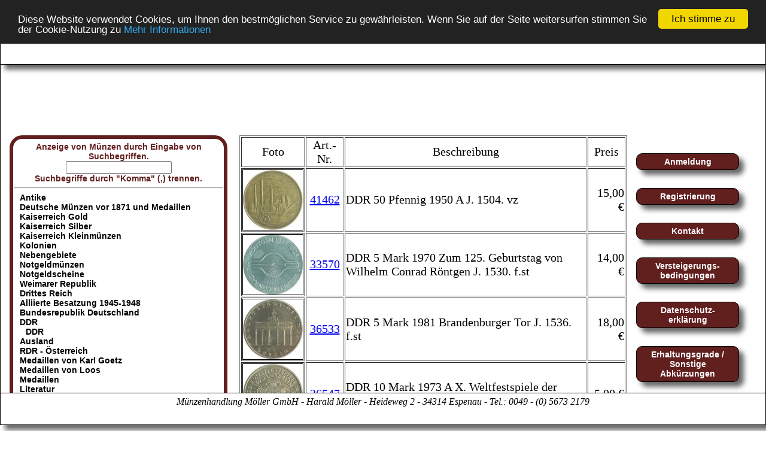

--- FILE ---
content_type: text/html; charset=UTF-8
request_url: https://www.muenzen-moeller.de/onlineshop/index.php?kategorieID=247
body_size: 5584
content:
<!DOCTYPE html>
<html >
<head>
	<title>Münzen Möller</title>
	<meta http-equiv="content-type" content="text/html; charset=UTF-8" />
	<link rel="shortcut icon" href="favicon.ico" type="image/x-icon">
	<meta name="description" content="Wir sind seit 30 Jahren im regionalen, nationalen und internationalen Münzhandel tätig. Seit 25 Jahren veranstalten wir Münzauktionen. Einige unserer Auktionskataloge haben sich zwischenzeitlich zu gefragten Nachschlagewerken entwickelt. Unser Wissen und unsere Erfahrung aus vielen Jahren Numismatik stellen wir Ihnen gerne zur Verfügung." />
	<meta name="keywords" content=" Münzhandel Münzauktionen Nachschlagewerke " />
	<meta name="robots" content="noodp, noydir" />
	<link rel="canonical" href="http://www.muenzen-moeller.de/" />
	<link rel="stylesheet" type="text/css" href="css/feststehendeelemente.css">
<!-- Begin Cookie Consent plugin by Silktide - http://silktide.com/cookieconsent -->
<script type="text/javascript">
    window.cookieconsent_options = {"message":"Diese Website verwendet Cookies, um Ihnen den bestmöglichen Service zu gewährleisten. Wenn Sie auf der Seite weitersurfen stimmen Sie der Cookie-Nutzung zu","dismiss":"Ich stimme zu","learnMore":"Mehr Informationen","link":"https://www.muenzen-moeller.de/downloads/dse_german.pdf","theme":"dark-top"};
</script>

<script type="text/javascript" src="//cdnjs.cloudflare.com/ajax/libs/cookieconsent2/1.0.10/cookieconsent.min.js"></script>
<!-- End Cookie Consent plugin -->
</head>
<body>
	<noscript>
	Wir haben festgestellt, daß Ihr JavaScript anscheinend abgeschaltet ist.
             <br>Sie müssen JavaScript in Ihrem Browser aktivieren um alle Funktionen dieser Webseite nutzen zu können.
    </noscript>

	


<div id="header_container_gross">
		
			
	
	<div id="oben_gross" >
			
		<div id="obenlinks_gross" >				
			<a href="index.php">
				<img src="https://www.muenzen-moeller.de/images/logo_moeller.jpg" border="0" alt="Münzenhandlung Harald Möller" title="Münzenhandlung Harald Möller"  height="70px">
			</a>
		</div>
			
			
			
			
			
		<div id="obenmitte_gross" >


			<div id="sprache">
									<a href="/onlineshop/index.php?kategorieID=247&lang=english&kategorieID=247">ENGLISH</a>
								</div>

			
				
				 <div id="menu">
						<ul >
							<li >
								<a class="" href="https://www.muenzen-moeller.de/index.php?kategorieID=247">
          Startseite</a>								<!--   ALTERNATIVE   -->
								<!--  <a href="https://www.muenzen-moeller.de/index.php" class="header" >Startseite</a>  -->
							</li>
							<li >
								<a class="" href="https://www.muenzen-moeller.de/auktion/index.php?kategorieID=247">
          Auktion</a>								<!--   ALTERNATIVE   -->
								<!--  <span href="https://www.muenzen-moeller.de/auktion/index.php" class="header">Auktion</span>  -->
							</li>
							<li >
								<a class="" href="https://www.muenzen-moeller.de/auktionsservice/index.php?kategorieID=247">
          Auktionshilfe</a>								<!--   ALTERNATIVE   -->
								<!--  <span href="https://www.muenzen-moeller.de/auktionsservice/index.php" class="header">Auktionshilfe</span>  -->
							</li>
							<li >
								<a class="header" >
          Onlineshop</a>								<!--   ALTERNATIVE   -->
								<!--  <a href="https://www.muenzen-moeller.de/onlineshop/index.php" class="header">Onlineshop</a>  -->
							</li>
							<li >
								<a class="" href="https://www.muenzen-moeller.de/info/index.php?kategorieID=247">
          Info</a>								<!--   ALTERNATIVE   -->
								<!--  <a href="https://www.muenzen-moeller.de/info/index.php" class="header">Info</a>  -->
							</li>
							<li >
							
								<a class="" href="https://www.muenzen-moeller.de/mymoeller/index.php?kategorieID=247">
          myMoeller</a>								
								<!--   ALTERNATIVE   -->
								<!--  <a href="https://www.muenzen-moeller.de/mymoeller/index.php" class="header">myMoeller</a>  -->
								
							</li>
							
						</ul>
				</div>
				
				

		</div>
			
			
			
			
		<div id="obenrechts_gross" >


			


				
			<div id="header_user">

				<!--  Popups öffnen, Links im Footer  -->
				<script type="text/javascript">
				 
				var screen_avail_width = screen.availWidth;

				var screen_avail_height = screen.availHeight;

				function pop(Datei, Name)
				{
					helpwindow = window.open(Datei,Name,'width=700,height=600,resizable=yes,dependent=yes,scrollbars=yes,top=' + (screen_avail_height - 400)/2 + ',left=' + (screen_avail_width - 700)/2 );
					
					helpwindow.focus();
					
					return false;
				}

				</script> 

				<ul>
					<li id="header_user_info">
						<div class="usr1">
							<!--  als Popup-Fenster öffnen  -->
							<a style="cursor: pointer"  id="SliderControl1_hypRegistrierung" class="your_account"  onclick="return pop('https://www.muenzen-moeller.de/registrierung.php', 'Registrierung');">Registrierung</a>
							
							<!--  als komplette Seite öffnen  -->
							<!--
							<a href="https://www.muenzen-moeller.de/registrierung.php?kategorieID=247" id="SliderControl1_hypRegistrierung" class="your_account"  >Registrierung</a>
							-->
						</div>

						<div class="usr2">
															<!--  als Popup-Fenster öffnen  -->
								<!--
								<a style="cursor: pointer"  id="SliderControl1_hypLoginLogout" onclick="return pop('https://www.muenzen-moeller.de/login_popup.php', 'Login');">Login</a>
								-->
								<!--  als komplette Seite öffnen  -->
								<!--
								<a href="https://www.muenzen-moeller.de/login.php?kategorieID=247" id="SliderControl1_hypLoginLogout" class="your_account"  >Login</a>
								-->
								<a href="https://www.muenzen-moeller.de/login.php?woher=/onlineshop/index.php?kategorieID=247" id="SliderControl1_hypLoginLogout" class="your_account"  >Login</a>
														</div>
					</li>
					<li id="shopping_cart">

						<div id="d_AnzahlGebote"  class="basketempty">
															<a id="a_AnzahlGebote" href="https://www.muenzen-moeller.de/auktion/zeig_gebot.php?kategorieID=247">Gebotsliste (<span id="sc_AnzahlGebote">0</span>)</a>
														</div>

						<div id="d_AnzahlShop" class="basketempty">
															<a id="a_AnzahlShop" href="https://www.muenzen-moeller.de/onlineshop/zeig_warenkorb.php?kategorieID="247">Warenkorb (<span id="sc_AnzahlShop">0</span>)&nbsp;<span id="countdowntime" class="countdowntime"></span></a>
														</div>
						
					</li>
				</ul>
			</div>


				
				<div class="float_stopp">
				</div>
			


				

		</div>
		<div class="float_stopp">
		</div>
			
			
		<div class="lauftext" align="center">
		<marquee scrollamount="3" scrolldelay="2" height="30" style="font-size: 18.5pt; font-family: Frutiger-Roman;">		<span style="color: red"></span></marquee>		</div>
		
	</div>
			
		
</div>

<!-- Browserweiche für IE -->
<!--[if IE]>
<style type="text/css">
  #mittemitte
{
	width: 750px;
 #   height : 100%;
#    border : 1px solid red;
#    padding : 8px;
	float : left;
	background-color : white;
	text-align: center;
#	font-family : Verdana,Arial,sans-serif;
	font-size : 20px;
	
}
</style>
<![endif]-->




<script type="text/javascript" src="js/prototype.js"></script>

<script type="text/javascript">
		function searchFor(suchbegriff){
			var xmlHttp = null;
			// Mozilla, Opera, Safari sowie Internet Explorer 7
			if (typeof XMLHttpRequest != 'undefined') {
				xmlHttp = new XMLHttpRequest();
			}
			if (!xmlHttp) {
				// Internet Explorer 6 und älter
				try {
					xmlHttp  = new ActiveXObject("Msxml2.XMLHTTP");
				} catch(e) {
					try {
						xmlHttp  = new ActiveXObject("Microsoft.XMLHTTP");
					} catch(e) {
						xmlHttp  = null;
					}
				}
			}
			// Wenn das Objekt erfolgreich erzeugt wurde			
			if (xmlHttp) {
				var url = "suche.php";
				var params = "suchbegriff="+suchbegriff;
				
				xmlHttp.open("POST", url, true);
				
				//Headerinformationen für den POST Request
				xmlHttp.setRequestHeader("Content-type", "application/x-www-form-urlencoded");
				xmlHttp.setRequestHeader("Content-length", params.length);
				xmlHttp.setRequestHeader("Connection", "close");					
			
				xmlHttp.onreadystatechange = function () {
					if (xmlHttp.readyState == 4) {
						// Zurückgeliefertes Ergebnis wird in den DIV "mittemitte" geschrieben
						document.getElementById("mittemitte").innerHTML = xmlHttp.responseText;
					}
				};				
				xmlHttp.send(params);
			}			
		}
</script>
	
	
	
<div id="mitte_container_gross">


	<div id="inhalt">
			
		
		
		<div id="inhaltteil1">

			<div id="mittelinks">
			
				Anzeige von Münzen durch Eingabe von Suchbegriffen.<br />						<input type="text" onkeyup="searchFor(this.value);"/>
							
				<br />Suchbegriffe durch "Komma" (,) trennen.<hr /> <TABLE border="0" cellspacing="0" cellpadding="0"   ><TR><TD></TD><TD width="10px">&nbsp;</TD><TD><A  class="kleinschrift"  href="zeige_kategorie.php?kategorieID=1297" class="menu">Antike</A><BR></TD></TR></TABLE><TABLE border="0" cellspacing="0" cellpadding="0"   ><TR><TD></TD><TD width="10px">&nbsp;</TD><TD><A  class="kleinschrift"  href="zeige_kategorie.php?kategorieID=1" class="menu">Deutsche Münzen vor 1871 und Medaillen</A><BR></TD></TR></TABLE><TABLE border="0" cellspacing="0" cellpadding="0"   ><TR><TD></TD><TD width="10px">&nbsp;</TD><TD><A  class="kleinschrift"  href="zeige_kategorie.php?kategorieID=198" class="menu">Kaiserreich Gold</A><BR></TD></TR></TABLE><TABLE border="0" cellspacing="0" cellpadding="0"   ><TR><TD></TD><TD width="10px">&nbsp;</TD><TD><A  class="kleinschrift"  href="zeige_kategorie.php?kategorieID=216" class="menu">Kaiserreich Silber</A><BR></TD></TR></TABLE><TABLE border="0" cellspacing="0" cellpadding="0"   ><TR><TD></TD><TD width="10px">&nbsp;</TD><TD><A  class="kleinschrift"  href="zeige_kategorie.php?kategorieID=234" class="menu">Kaiserreich Kleinmünzen</A><BR></TD></TR></TABLE><TABLE border="0" cellspacing="0" cellpadding="0"   ><TR><TD></TD><TD width="10px">&nbsp;</TD><TD><A  class="kleinschrift"  href="zeige_kategorie.php?kategorieID=98" class="menu">Kolonien</A><BR></TD></TR></TABLE><TABLE border="0" cellspacing="0" cellpadding="0"   ><TR><TD></TD><TD width="10px">&nbsp;</TD><TD><A  class="kleinschrift"  href="zeige_kategorie.php?kategorieID=239" class="menu">Nebengebiete</A><BR></TD></TR></TABLE><TABLE border="0" cellspacing="0" cellpadding="0"   ><TR><TD></TD><TD width="10px">&nbsp;</TD><TD><A  class="kleinschrift"  href="zeige_kategorie.php?kategorieID=1515" class="menu">Notgeldmünzen</A><BR></TD></TR></TABLE><TABLE border="0" cellspacing="0" cellpadding="0"   ><TR><TD></TD><TD width="10px">&nbsp;</TD><TD><A  class="kleinschrift"  href="zeige_kategorie.php?kategorieID=1411" class="menu">Notgeldscheine</A><BR></TD></TR></TABLE><TABLE border="0" cellspacing="0" cellpadding="0"   ><TR><TD></TD><TD width="10px">&nbsp;</TD><TD><A  class="kleinschrift"  href="zeige_kategorie.php?kategorieID=244" class="menu">Weimarer Republik</A><BR></TD></TR></TABLE><TABLE border="0" cellspacing="0" cellpadding="0"   ><TR><TD></TD><TD width="10px">&nbsp;</TD><TD><A  class="kleinschrift"  href="zeige_kategorie.php?kategorieID=245" class="menu">Drittes Reich</A><BR></TD></TR></TABLE><TABLE border="0" cellspacing="0" cellpadding="0"   ><TR><TD></TD><TD width="10px">&nbsp;</TD><TD><A  class="kleinschrift"  href="zeige_kategorie.php?kategorieID=692" class="menu">Alliierte Besatzung 1945-1948</A><BR></TD></TR></TABLE><TABLE border="0" cellspacing="0" cellpadding="0"   ><TR><TD></TD><TD width="10px">&nbsp;</TD><TD><A  class="kleinschrift"  href="zeige_kategorie.php?kategorieID=246" class="menu">Bundesrepublik Deutschland</A><BR></TD></TR></TABLE><TABLE border="0" cellspacing="0" cellpadding="0"   ><TR><TD></TD><TD width="10px">&nbsp;</TD><TD><A  class="kleinschrift"  href="zeige_kategorie.php?kategorieID=247" class="menu"><B>DDR</B></A><BR><TABLE border="0" cellspacing="0" cellpadding="0"   ><TR><TD></TD><TD width="10px">&nbsp;</TD><TD><A  class="kleinschrift"  href="zeige_kategorie.php?kategorieID=471" class="menu">DDR</A><BR></TD></TR></TABLE></TD></TR></TABLE><TABLE border="0" cellspacing="0" cellpadding="0"   ><TR><TD></TD><TD width="10px">&nbsp;</TD><TD><A  class="kleinschrift"  href="zeige_kategorie.php?kategorieID=102" class="menu">Ausland</A><BR></TD></TR></TABLE><TABLE border="0" cellspacing="0" cellpadding="0"   ><TR><TD></TD><TD width="10px">&nbsp;</TD><TD><A  class="kleinschrift"  href="zeige_kategorie.php?kategorieID=318" class="menu">RDR - Österreich</A><BR></TD></TR></TABLE><TABLE border="0" cellspacing="0" cellpadding="0"   ><TR><TD></TD><TD width="10px">&nbsp;</TD><TD><A  class="kleinschrift"  href="zeige_kategorie.php?kategorieID=325" class="menu">Medaillen von Karl Goetz</A><BR></TD></TR></TABLE><TABLE border="0" cellspacing="0" cellpadding="0"   ><TR><TD></TD><TD width="10px">&nbsp;</TD><TD><A  class="kleinschrift"  href="zeige_kategorie.php?kategorieID=518" class="menu">Medaillen von Loos</A><BR></TD></TR></TABLE><TABLE border="0" cellspacing="0" cellpadding="0"   ><TR><TD></TD><TD width="10px">&nbsp;</TD><TD><A  class="kleinschrift"  href="zeige_kategorie.php?kategorieID=106" class="menu">Medaillen</A><BR></TD></TR></TABLE><TABLE border="0" cellspacing="0" cellpadding="0"   ><TR><TD></TD><TD width="10px">&nbsp;</TD><TD><A  class="kleinschrift"  href="zeige_kategorie.php?kategorieID=1100" class="menu">Literatur</A><BR></TD></TR></TABLE>&nbsp;							
			</div>
				
				
				
				
				
			<div id="mittemitte">
				
				<table width="100%" border="1" class="table1"><tr><td width="10%" >Foto</td><td width="10%" >Art.-Nr.</td><td>Beschreibung</td><td width="10%">Preis</td></tr>						<!--  Liste des Banner ANFANG  -->			
						<ul id="banner_list" class="banner_list">
						<tr  class="einfacheLinien"  ><td width="150px"  ><a href="zeige_artikel.php?zeigenummer=4995&kategorieID=247"><img src="thumbnail.php?src=fotos/41462v.jpg&p=100" style="border: 1px solid black"/></a><br /></td><td align="center" ><a href="zeige_artikel.php?zeigenummer=4995&kategorieID=247">41462</a><br /></td><td align="left" >								<!--  Liste des Banner ANFANG  -->			
								<ul id="banner_list" class="banner_list">
								DDR  50 Pfennig 1950 A  J. 1504.  vz</td><td align="right" width="100px">15,00 &euro;</td></tr><tr  class="einfacheLinien"  ><td width="150px"  ><a href="zeige_artikel.php?zeigenummer=1678&kategorieID=247"><img src="thumbnail.php?src=fotos/33570v.jpg&p=100" style="border: 1px solid black"/></a><br /></td><td align="center" ><a href="zeige_artikel.php?zeigenummer=1678&kategorieID=247">33570</a><br /></td><td align="left" >								<!--  Liste des Banner ANFANG  -->			
								<ul id="banner_list" class="banner_list">
								DDR  5 Mark 1970   Zum 125. Geburtstag von Wilhelm Conrad Röntgen J. 1530.  f.st</td><td align="right" width="100px">14,00 &euro;</td></tr><tr  class="einfacheLinien"  ><td width="150px"  ><a href="zeige_artikel.php?zeigenummer=1686&kategorieID=247"><img src="thumbnail.php?src=fotos/36533v.jpg&p=100" style="border: 1px solid black"/></a><br /></td><td align="center" ><a href="zeige_artikel.php?zeigenummer=1686&kategorieID=247">36533</a><br /></td><td align="left" >								<!--  Liste des Banner ANFANG  -->			
								<ul id="banner_list" class="banner_list">
								DDR  5 Mark 1981   Brandenburger Tor J. 1536.  f.st</td><td align="right" width="100px">18,00 &euro;</td></tr><tr  class="einfacheLinien"  ><td width="150px"  ><a href="zeige_artikel.php?zeigenummer=1689&kategorieID=247"><img src="thumbnail.php?src=fotos/36547v.jpg&p=100" style="border: 1px solid black"/></a><br /></td><td align="center" ><a href="zeige_artikel.php?zeigenummer=1689&kategorieID=247">36547</a><br /></td><td align="left" >								<!--  Liste des Banner ANFANG  -->			
								<ul id="banner_list" class="banner_list">
								DDR  10 Mark 1973 A  X. Weltfestspiele der Jugend und Studenten J. 1545.  st</td><td align="right" width="100px">5,00 &euro;</td></tr><tr  class="einfacheLinien"  ><td width="150px"  ><a href="zeige_artikel.php?zeigenummer=1695&kategorieID=247"><img src="thumbnail.php?src=fotos/36539v.jpg&p=100" style="border: 1px solid black"/></a><br /></td><td align="center" ><a href="zeige_artikel.php?zeigenummer=1695&kategorieID=247">36539</a><br /></td><td align="left" >								<!--  Liste des Banner ANFANG  -->			
								<ul id="banner_list" class="banner_list">
								DDR  20 Mark 1979 A  30 Jahre DDR  J. 1573.  f.st</td><td align="right" width="100px">6,00 &euro;</td></tr><tr  class="einfacheLinien"  ><td width="150px"  ><a href="zeige_artikel.php?zeigenummer=3396&kategorieID=247"><img src="thumbnail.php?src=fotos/38015v.jpg&p=100" style="border: 1px solid black"/></a><br /></td><td align="center" ><a href="zeige_artikel.php?zeigenummer=3396&kategorieID=247">38015</a><br /></td><td align="left" >								<!--  Liste des Banner ANFANG  -->			
								<ul id="banner_list" class="banner_list">
								DDR  10 Mark 1986 A  100. Geburtstag von Ernst Thälmann J. 1608.  vz-st</td><td align="right" width="100px">5,00 &euro;</td></tr><tr  class="einfacheLinien"  ><td width="150px"  ><a href="zeige_artikel.php?zeigenummer=3402&kategorieID=247"><img src="thumbnail.php?src=fotos/38022v.jpg&p=100" style="border: 1px solid black"/></a><br /></td><td align="center" ><a href="zeige_artikel.php?zeigenummer=3402&kategorieID=247">38022</a><br /></td><td align="left" >								<!--  Liste des Banner ANFANG  -->			
								<ul id="banner_list" class="banner_list">
								DDR  5 Mark 1989 A  Marienkirche in Mühlhausen J. 1627.  vz-st</td><td align="right" width="100px">5,00 &euro;</td></tr><tr  class="einfacheLinien"  ><td width="150px"  ><a href="zeige_artikel.php?zeigenummer=3298&kategorieID=247"><img src="thumbnail.php?src=fotos/37781v.jpg&p=100" style="border: 1px solid black"/></a><br /></td><td align="center" ><a href="zeige_artikel.php?zeigenummer=3298&kategorieID=247">37781</a><br /></td><td align="left" >								<!--  Liste des Banner ANFANG  -->			
								<ul id="banner_list" class="banner_list">
								DDR  10 Mark 1990 A  100 Jahre Tag der Arbeit J. 1637.  st</td><td align="right" width="100px">5,00 &euro;</td></tr><tr  class="einfacheLinien"  ><td width="150px"  ><a href="zeige_artikel.php?zeigenummer=3398&kategorieID=247"><img src="thumbnail.php?src=fotos/38017v.jpg&p=100" style="border: 1px solid black"/></a><br /></td><td align="center" ><a href="zeige_artikel.php?zeigenummer=3398&kategorieID=247">38017</a><br /></td><td align="left" >								<!--  Liste des Banner ANFANG  -->			
								<ul id="banner_list" class="banner_list">
								DDR  10 Mark 1990 A  100 Jahre Tag der Arbeit J. 1637.  vz-st</td><td align="right" width="100px">5,00 &euro;</td></tr><tr  class="einfacheLinien"  ><td width="150px"  ><a href="zeige_artikel.php?zeigenummer=7511&kategorieID=247"><img src="thumbnail.php?src=fotos/44858v.jpg&p=100" style="border: 1px solid black"/></a><br /></td><td align="center" ><a href="zeige_artikel.php?zeigenummer=7511&kategorieID=247">44858</a><br /></td><td align="left" >								<!--  Liste des Banner ANFANG  -->			
								<ul id="banner_list" class="banner_list">
								DDR  10 Mark 1990 A  100 Jahre Tag der Arbeit J. 1637.  vz-st</td><td align="right" width="100px">6,00 &euro;</td></tr></table><a href="inde.php?ab_wo=10&kategorieID=247"> nächste Einträge >></a><hr />&nbsp;				<br />
					
			</div>
			<div id="mitterechts">
				
				
					<ul>
	<li class="link_rechts">			<a href="https://www.muenzen-moeller.de/login.php?woher=/onlineshop/index.php?kategorieID=247" id="SliderControl1_hypLoginLogout" class="your_account"  >Anmeldung</a>
			</li><li class="link_rechts">			<a style="cursor: pointer"  id="SliderControl1_hypRegistrierung" class="your_account"  onclick="return pop('https://www.muenzen-moeller.de/registrierung.php', 'Registrierung');">Registrierung</a>		
			</li>		
		
	
		
		
		
	<li class="link_rechts">
		<a style="cursor: pointer"   onclick="return pop('https://www.muenzen-moeller.de/mail.php', 'Kontaktformular');">Kontakt</a>
	</li>
	<li class="link_rechts">
		<a style="cursor: pointer"   onclick="return pop('https://www.muenzen-moeller.de/popups/bedingung.php', 'Versteigerungsbedingung');">Versteigerungs-bedingungen</a>
	</li>
	<li class="link_rechts">
		<!--<a style="cursor: pointer"   onclick="return pop('https://www.muenzen-moeller.de/popups/datenschutz.php', 'Datenschutz');">Datenschutz-erklärung</a>-->
		<a style="cursor: pointer"   onclick="return pop('https://www.muenzen-moeller.de/downloads/dse_german.pd', 'Datenschutz');">Datenschutz-erklärung</a>
	</li>
	<li class="link_rechts">
		<a style="cursor: pointer"   onclick="return pop('https://www.muenzen-moeller.de/popups/kurz.php', 'kurz');"> Erhaltungsgrade / Sonstige Abkürzungen</a>
	</li>
	<li class="link_rechts">
		<a style="cursor: pointer"  onclick="return pop('https://www.muenzen-moeller.de/popups/reich.php', 'III. Reich Hinweis');">III. Reich / Erläuterung</a>
	</li>
	<li class="link_rechts">
		<!--<a style="cursor: pointer"   onclick="return pop('https://www.muenzen-moeller.de/popups/agb.php', 'AGB');">AGB</a>-->
		<a style="cursor: pointer"   onclick="return pop('https://www.muenzen-moeller.de/downloads/agb_german.pdf', 'AGB');">AGB</a>
	</li>
	<li class="link_rechts">
		<a style="cursor: pointer"  onclick="return pop('https://www.muenzen-moeller.de/popups/impressum.php', 'Impressum');">Impressum</a>
	</li>
	<li class="link_rechts">
		<a style="cursor: pointer"  onclick="return pop('https://www.muenzen-moeller.de//info/index.php?page=downloads', 'Downloads');">Downloads</a>
	</li>
	</ul>
						
			</div>
				
			<div class="float_stopp">
			</div>
				<!--
				<div id="sixbid">
					<table width="100%">
						<tr>
							<td width="20%">&nbsp;</td>
							<td width="20%"><p>Unseren Auktionskatalog sowie die Möglichkeit online zu bieten finden Sie rechtzeitig vor jeder Auktion auch auf:</p>
<br /><a href="http://www.sixbid.com" target="_blank"></a></td>
							<td width="20%">&nbsp;</td>
							<td width="20%"><p>Ab sofort können Sie weltweit bei jeder Auktion ganz nah und live dabei sein. <a href="http://auctions.live-bidder.com/clients/moeller/de/" target="_blank"><em>[Registrieren]</em></a> Sie sich jetzt:</p>
<br /><a href="http://www.coretech.cc/CT3/clients/moeller/" target="_blank"></a></td>
							<td width="20%">&nbsp;</td>
						</tr>
						<tr>
							<td>&nbsp;</td>
							<td><img src="images/sixbid.jpg" alt="Sixbid" width="160" height="30" border="0" usemap="#MapMap">
									<map name="MapMap">
										<area shape="rect" coords="5,7,157,24" href="http://www.sixbid.com" target="_blank">
									</map></td>
							<td>&nbsp;</td>
							<td><img src="images/coretech.jpg" alt="Live Auktion" width="160" height="30" border="0" usemap="#Map3">
									<map name="Map3">
										<area shape="rect" coords="12,4,154,26" href="http://www.coretech.cc/CT3/clients/moeller/" target="_blank">
									</map></td>
							<td>&nbsp;</td>
						</tr>
					</table>
				</div>
				-->
		</div>
			
			
		
			
			
  
               
    </div>
		
</div>
	
<div id="footer_container_gross">
	
	
	
	<!--  Popups öffnen, Links im Footer  -->
 <script type="text/javascript">
 
var screen_avail_width = screen.availWidth;

var screen_avail_height = screen.availHeight;

function pop(Datei, Name)
{
	helpwindow = window.open(Datei,Name,'width=700,height=600,resizable=yes,dependent=yes,scrollbars=yes,top=' + (screen_avail_height - 400)/2 + ',left=' + (screen_avail_width - 700)/2 );
	
	helpwindow.focus();
	
	return false;
}

</script> 
<div id="footer_gross">
	
<address class="copyright">Münzenhandlung Möller GmbH - Harald Möller - Heideweg 2 - 34314 Espenau - Tel.: 0049 - (0) 5673 2179</address>

</div>		

</div>

	 
</body>
</html>